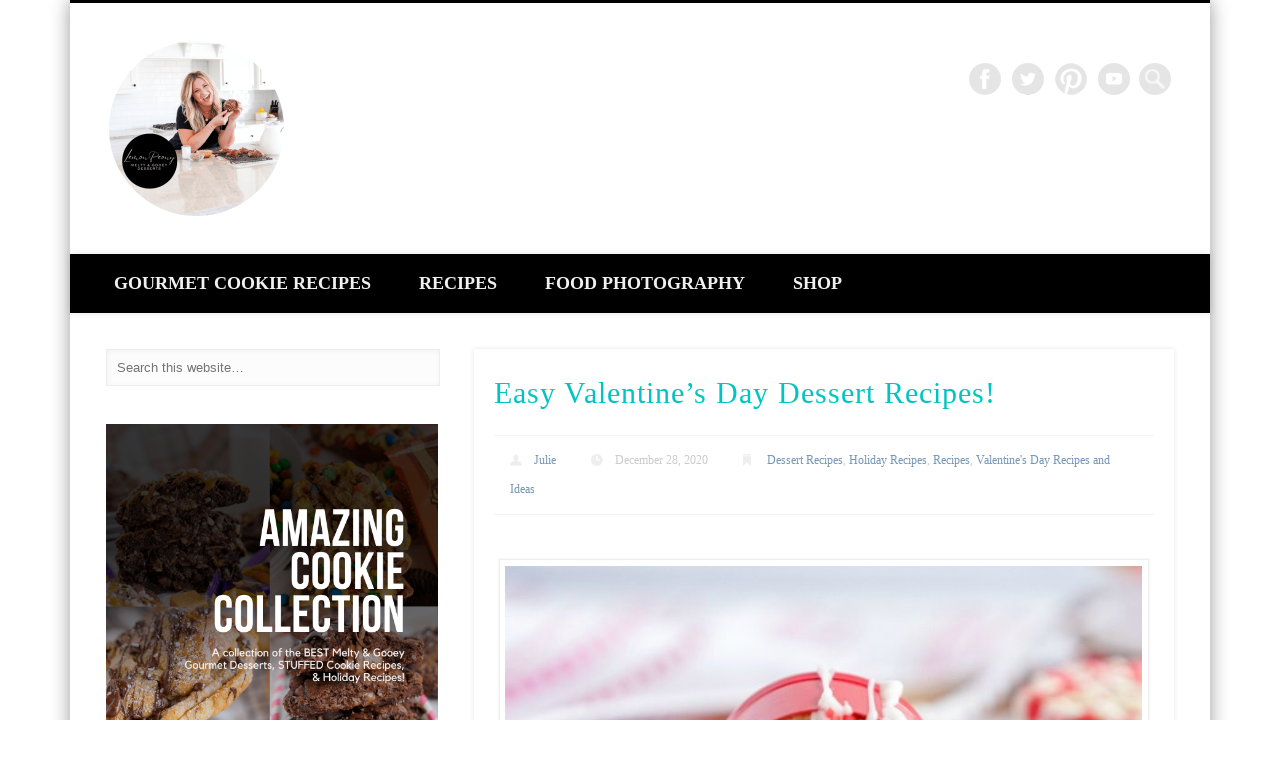

--- FILE ---
content_type: text/html; charset=UTF-8
request_url: https://lemonpeony.com/easy-valentines-day-dessert-recipes/
body_size: 16720
content:
<!DOCTYPE html>
<html lang="en-US">
<head>
<meta charset="UTF-8" />
<meta name="viewport" content="width=device-width, initial-scale=1.0" />
<link rel="profile" href="https://gmpg.org/xfn/11" />
<link rel="pingback" href="https://lemonpeony.com/xmlrpc.php" />
<meta name='robots' content='index, follow, max-image-preview:large, max-snippet:-1, max-video-preview:-1' />
	<style>img:is([sizes="auto" i], [sizes^="auto," i]) { contain-intrinsic-size: 3000px 1500px }</style>
	
	<!-- This site is optimized with the Yoast SEO plugin v22.3 - https://yoast.com/wordpress/plugins/seo/ -->
	<title>Easy Valentine&#039;s Day Dessert Recipes! - LemonPeony</title>
	<meta name="description" content="Easy Valentine&#039;s Day Dessert Recipes! Amazing Sweets and Treats for Parties, Events, Holiday Snacks, and More! Kid-friendly and simple Red &amp; Pink Ideas!" />
	<link rel="canonical" href="https://lemonpeony.com/easy-valentines-day-dessert-recipes/" />
	<meta property="og:locale" content="en_US" />
	<meta property="og:type" content="article" />
	<meta property="og:title" content="Easy Valentine&#039;s Day Dessert Recipes! - LemonPeony" />
	<meta property="og:description" content="Easy Valentine&#039;s Day Dessert Recipes! Amazing Sweets and Treats for Parties, Events, Holiday Snacks, and More! Kid-friendly and simple Red &amp; Pink Ideas!" />
	<meta property="og:url" content="https://lemonpeony.com/easy-valentines-day-dessert-recipes/" />
	<meta property="og:site_name" content="LemonPeony" />
	<meta property="article:publisher" content="https://www.facebook.com/lemonpeony" />
	<meta property="article:published_time" content="2020-12-28T14:22:17+00:00" />
	<meta property="article:modified_time" content="2024-08-16T03:14:41+00:00" />
	<meta property="og:image" content="https://lemonpeony.com/wp-content/uploads/2018/12/Valentines-Day.jpg" />
	<meta property="og:image:width" content="700" />
	<meta property="og:image:height" content="400" />
	<meta property="og:image:type" content="image/jpeg" />
	<meta name="author" content="Julie" />
	<script type="application/ld+json" class="yoast-schema-graph">{"@context":"https://schema.org","@graph":[{"@type":"WebPage","@id":"https://lemonpeony.com/easy-valentines-day-dessert-recipes/","url":"https://lemonpeony.com/easy-valentines-day-dessert-recipes/","name":"Easy Valentine's Day Dessert Recipes! - LemonPeony","isPartOf":{"@id":"https://lemonpeony.com/#website"},"primaryImageOfPage":{"@id":"https://lemonpeony.com/easy-valentines-day-dessert-recipes/#primaryimage"},"image":{"@id":"https://lemonpeony.com/easy-valentines-day-dessert-recipes/#primaryimage"},"thumbnailUrl":"https://lemonpeony.com/wp-content/uploads/2018/12/Valentines-Day-Dessert-Recipes.png","datePublished":"2020-12-28T14:22:17+00:00","dateModified":"2024-08-16T03:14:41+00:00","author":{"@id":"https://lemonpeony.com/#/schema/person/34d3fc25e351d525f836ca55dd55a98a"},"description":"Easy Valentine's Day Dessert Recipes! Amazing Sweets and Treats for Parties, Events, Holiday Snacks, and More! Kid-friendly and simple Red & Pink Ideas!","breadcrumb":{"@id":"https://lemonpeony.com/easy-valentines-day-dessert-recipes/#breadcrumb"},"inLanguage":"en-US","potentialAction":[{"@type":"ReadAction","target":["https://lemonpeony.com/easy-valentines-day-dessert-recipes/"]}]},{"@type":"ImageObject","inLanguage":"en-US","@id":"https://lemonpeony.com/easy-valentines-day-dessert-recipes/#primaryimage","url":"https://lemonpeony.com/wp-content/uploads/2018/12/Valentines-Day-Dessert-Recipes.png","contentUrl":"https://lemonpeony.com/wp-content/uploads/2018/12/Valentines-Day-Dessert-Recipes.png","width":540,"height":1080,"caption":"A collage of Valentine's Day dessert recipes."},{"@type":"BreadcrumbList","@id":"https://lemonpeony.com/easy-valentines-day-dessert-recipes/#breadcrumb","itemListElement":[{"@type":"ListItem","position":1,"name":"Home","item":"https://lemonpeony.com/"},{"@type":"ListItem","position":2,"name":"Dessert Recipes","item":"https://lemonpeony.com/category/dessert-recipes/"},{"@type":"ListItem","position":3,"name":"Easy Valentine&#8217;s Day Dessert Recipes!"}]},{"@type":"WebSite","@id":"https://lemonpeony.com/#website","url":"https://lemonpeony.com/","name":"LemonPeony","description":"Gourmet Cookies, Easy Dessert Recipes, No Bake Desserts, Holiday Recipes","potentialAction":[{"@type":"SearchAction","target":{"@type":"EntryPoint","urlTemplate":"https://lemonpeony.com/?s={search_term_string}"},"query-input":"required name=search_term_string"}],"inLanguage":"en-US"},{"@type":"Person","@id":"https://lemonpeony.com/#/schema/person/34d3fc25e351d525f836ca55dd55a98a","name":"Julie","image":{"@type":"ImageObject","inLanguage":"en-US","@id":"https://lemonpeony.com/#/schema/person/image/","url":"https://secure.gravatar.com/avatar/371a700898d9001c565c64132ac55fd18d5dcfdf7d42a84da643c64fe893d629?s=96&d=mm&r=g","contentUrl":"https://secure.gravatar.com/avatar/371a700898d9001c565c64132ac55fd18d5dcfdf7d42a84da643c64fe893d629?s=96&d=mm&r=g","caption":"Julie"},"description":"Google","sameAs":["https://lemonpeony.com"],"url":"https://lemonpeony.com/author/lime6/"}]}</script>
	<!-- / Yoast SEO plugin. -->


<link rel='dns-prefetch' href='//scripts.mediavine.com' />
<link rel="alternate" type="application/rss+xml" title="LemonPeony &raquo; Feed" href="https://lemonpeony.com/feed/" />
<link rel="alternate" type="application/rss+xml" title="LemonPeony &raquo; Comments Feed" href="https://lemonpeony.com/comments/feed/" />
<link rel="alternate" type="application/rss+xml" title="LemonPeony &raquo; Easy Valentine&#8217;s Day Dessert Recipes! Comments Feed" href="https://lemonpeony.com/easy-valentines-day-dessert-recipes/feed/" />
<script type="text/javascript">
/* <![CDATA[ */
window._wpemojiSettings = {"baseUrl":"https:\/\/s.w.org\/images\/core\/emoji\/16.0.1\/72x72\/","ext":".png","svgUrl":"https:\/\/s.w.org\/images\/core\/emoji\/16.0.1\/svg\/","svgExt":".svg","source":{"concatemoji":"https:\/\/lemonpeony.com\/wp-includes\/js\/wp-emoji-release.min.js?ver=6.8.3"}};
/*! This file is auto-generated */
!function(s,n){var o,i,e;function c(e){try{var t={supportTests:e,timestamp:(new Date).valueOf()};sessionStorage.setItem(o,JSON.stringify(t))}catch(e){}}function p(e,t,n){e.clearRect(0,0,e.canvas.width,e.canvas.height),e.fillText(t,0,0);var t=new Uint32Array(e.getImageData(0,0,e.canvas.width,e.canvas.height).data),a=(e.clearRect(0,0,e.canvas.width,e.canvas.height),e.fillText(n,0,0),new Uint32Array(e.getImageData(0,0,e.canvas.width,e.canvas.height).data));return t.every(function(e,t){return e===a[t]})}function u(e,t){e.clearRect(0,0,e.canvas.width,e.canvas.height),e.fillText(t,0,0);for(var n=e.getImageData(16,16,1,1),a=0;a<n.data.length;a++)if(0!==n.data[a])return!1;return!0}function f(e,t,n,a){switch(t){case"flag":return n(e,"\ud83c\udff3\ufe0f\u200d\u26a7\ufe0f","\ud83c\udff3\ufe0f\u200b\u26a7\ufe0f")?!1:!n(e,"\ud83c\udde8\ud83c\uddf6","\ud83c\udde8\u200b\ud83c\uddf6")&&!n(e,"\ud83c\udff4\udb40\udc67\udb40\udc62\udb40\udc65\udb40\udc6e\udb40\udc67\udb40\udc7f","\ud83c\udff4\u200b\udb40\udc67\u200b\udb40\udc62\u200b\udb40\udc65\u200b\udb40\udc6e\u200b\udb40\udc67\u200b\udb40\udc7f");case"emoji":return!a(e,"\ud83e\udedf")}return!1}function g(e,t,n,a){var r="undefined"!=typeof WorkerGlobalScope&&self instanceof WorkerGlobalScope?new OffscreenCanvas(300,150):s.createElement("canvas"),o=r.getContext("2d",{willReadFrequently:!0}),i=(o.textBaseline="top",o.font="600 32px Arial",{});return e.forEach(function(e){i[e]=t(o,e,n,a)}),i}function t(e){var t=s.createElement("script");t.src=e,t.defer=!0,s.head.appendChild(t)}"undefined"!=typeof Promise&&(o="wpEmojiSettingsSupports",i=["flag","emoji"],n.supports={everything:!0,everythingExceptFlag:!0},e=new Promise(function(e){s.addEventListener("DOMContentLoaded",e,{once:!0})}),new Promise(function(t){var n=function(){try{var e=JSON.parse(sessionStorage.getItem(o));if("object"==typeof e&&"number"==typeof e.timestamp&&(new Date).valueOf()<e.timestamp+604800&&"object"==typeof e.supportTests)return e.supportTests}catch(e){}return null}();if(!n){if("undefined"!=typeof Worker&&"undefined"!=typeof OffscreenCanvas&&"undefined"!=typeof URL&&URL.createObjectURL&&"undefined"!=typeof Blob)try{var e="postMessage("+g.toString()+"("+[JSON.stringify(i),f.toString(),p.toString(),u.toString()].join(",")+"));",a=new Blob([e],{type:"text/javascript"}),r=new Worker(URL.createObjectURL(a),{name:"wpTestEmojiSupports"});return void(r.onmessage=function(e){c(n=e.data),r.terminate(),t(n)})}catch(e){}c(n=g(i,f,p,u))}t(n)}).then(function(e){for(var t in e)n.supports[t]=e[t],n.supports.everything=n.supports.everything&&n.supports[t],"flag"!==t&&(n.supports.everythingExceptFlag=n.supports.everythingExceptFlag&&n.supports[t]);n.supports.everythingExceptFlag=n.supports.everythingExceptFlag&&!n.supports.flag,n.DOMReady=!1,n.readyCallback=function(){n.DOMReady=!0}}).then(function(){return e}).then(function(){var e;n.supports.everything||(n.readyCallback(),(e=n.source||{}).concatemoji?t(e.concatemoji):e.wpemoji&&e.twemoji&&(t(e.twemoji),t(e.wpemoji)))}))}((window,document),window._wpemojiSettings);
/* ]]> */
</script>
<link rel='stylesheet' id='wp-shopify-styles-css' href='https://lemonpeony.com/wp-content/plugins/wp-shopify/css/front-styles.css?ver=1765703526' type='text/css' media='all' />
<style id='wp-emoji-styles-inline-css' type='text/css'>

	img.wp-smiley, img.emoji {
		display: inline !important;
		border: none !important;
		box-shadow: none !important;
		height: 1em !important;
		width: 1em !important;
		margin: 0 0.07em !important;
		vertical-align: -0.1em !important;
		background: none !important;
		padding: 0 !important;
	}
</style>
<link rel='stylesheet' id='wp-block-library-css' href='https://lemonpeony.com/wp-includes/css/dist/block-library/style.min.css?ver=6.8.3' type='text/css' media='all' />
<style id='classic-theme-styles-inline-css' type='text/css'>
/*! This file is auto-generated */
.wp-block-button__link{color:#fff;background-color:#32373c;border-radius:9999px;box-shadow:none;text-decoration:none;padding:calc(.667em + 2px) calc(1.333em + 2px);font-size:1.125em}.wp-block-file__button{background:#32373c;color:#fff;text-decoration:none}
</style>
<style id='global-styles-inline-css' type='text/css'>
:root{--wp--preset--aspect-ratio--square: 1;--wp--preset--aspect-ratio--4-3: 4/3;--wp--preset--aspect-ratio--3-4: 3/4;--wp--preset--aspect-ratio--3-2: 3/2;--wp--preset--aspect-ratio--2-3: 2/3;--wp--preset--aspect-ratio--16-9: 16/9;--wp--preset--aspect-ratio--9-16: 9/16;--wp--preset--color--black: #000000;--wp--preset--color--cyan-bluish-gray: #abb8c3;--wp--preset--color--white: #ffffff;--wp--preset--color--pale-pink: #f78da7;--wp--preset--color--vivid-red: #cf2e2e;--wp--preset--color--luminous-vivid-orange: #ff6900;--wp--preset--color--luminous-vivid-amber: #fcb900;--wp--preset--color--light-green-cyan: #7bdcb5;--wp--preset--color--vivid-green-cyan: #00d084;--wp--preset--color--pale-cyan-blue: #8ed1fc;--wp--preset--color--vivid-cyan-blue: #0693e3;--wp--preset--color--vivid-purple: #9b51e0;--wp--preset--gradient--vivid-cyan-blue-to-vivid-purple: linear-gradient(135deg,rgba(6,147,227,1) 0%,rgb(155,81,224) 100%);--wp--preset--gradient--light-green-cyan-to-vivid-green-cyan: linear-gradient(135deg,rgb(122,220,180) 0%,rgb(0,208,130) 100%);--wp--preset--gradient--luminous-vivid-amber-to-luminous-vivid-orange: linear-gradient(135deg,rgba(252,185,0,1) 0%,rgba(255,105,0,1) 100%);--wp--preset--gradient--luminous-vivid-orange-to-vivid-red: linear-gradient(135deg,rgba(255,105,0,1) 0%,rgb(207,46,46) 100%);--wp--preset--gradient--very-light-gray-to-cyan-bluish-gray: linear-gradient(135deg,rgb(238,238,238) 0%,rgb(169,184,195) 100%);--wp--preset--gradient--cool-to-warm-spectrum: linear-gradient(135deg,rgb(74,234,220) 0%,rgb(151,120,209) 20%,rgb(207,42,186) 40%,rgb(238,44,130) 60%,rgb(251,105,98) 80%,rgb(254,248,76) 100%);--wp--preset--gradient--blush-light-purple: linear-gradient(135deg,rgb(255,206,236) 0%,rgb(152,150,240) 100%);--wp--preset--gradient--blush-bordeaux: linear-gradient(135deg,rgb(254,205,165) 0%,rgb(254,45,45) 50%,rgb(107,0,62) 100%);--wp--preset--gradient--luminous-dusk: linear-gradient(135deg,rgb(255,203,112) 0%,rgb(199,81,192) 50%,rgb(65,88,208) 100%);--wp--preset--gradient--pale-ocean: linear-gradient(135deg,rgb(255,245,203) 0%,rgb(182,227,212) 50%,rgb(51,167,181) 100%);--wp--preset--gradient--electric-grass: linear-gradient(135deg,rgb(202,248,128) 0%,rgb(113,206,126) 100%);--wp--preset--gradient--midnight: linear-gradient(135deg,rgb(2,3,129) 0%,rgb(40,116,252) 100%);--wp--preset--font-size--small: 13px;--wp--preset--font-size--medium: 20px;--wp--preset--font-size--large: 36px;--wp--preset--font-size--x-large: 42px;--wp--preset--spacing--20: 0.44rem;--wp--preset--spacing--30: 0.67rem;--wp--preset--spacing--40: 1rem;--wp--preset--spacing--50: 1.5rem;--wp--preset--spacing--60: 2.25rem;--wp--preset--spacing--70: 3.38rem;--wp--preset--spacing--80: 5.06rem;--wp--preset--shadow--natural: 6px 6px 9px rgba(0, 0, 0, 0.2);--wp--preset--shadow--deep: 12px 12px 50px rgba(0, 0, 0, 0.4);--wp--preset--shadow--sharp: 6px 6px 0px rgba(0, 0, 0, 0.2);--wp--preset--shadow--outlined: 6px 6px 0px -3px rgba(255, 255, 255, 1), 6px 6px rgba(0, 0, 0, 1);--wp--preset--shadow--crisp: 6px 6px 0px rgba(0, 0, 0, 1);}:where(.is-layout-flex){gap: 0.5em;}:where(.is-layout-grid){gap: 0.5em;}body .is-layout-flex{display: flex;}.is-layout-flex{flex-wrap: wrap;align-items: center;}.is-layout-flex > :is(*, div){margin: 0;}body .is-layout-grid{display: grid;}.is-layout-grid > :is(*, div){margin: 0;}:where(.wp-block-columns.is-layout-flex){gap: 2em;}:where(.wp-block-columns.is-layout-grid){gap: 2em;}:where(.wp-block-post-template.is-layout-flex){gap: 1.25em;}:where(.wp-block-post-template.is-layout-grid){gap: 1.25em;}.has-black-color{color: var(--wp--preset--color--black) !important;}.has-cyan-bluish-gray-color{color: var(--wp--preset--color--cyan-bluish-gray) !important;}.has-white-color{color: var(--wp--preset--color--white) !important;}.has-pale-pink-color{color: var(--wp--preset--color--pale-pink) !important;}.has-vivid-red-color{color: var(--wp--preset--color--vivid-red) !important;}.has-luminous-vivid-orange-color{color: var(--wp--preset--color--luminous-vivid-orange) !important;}.has-luminous-vivid-amber-color{color: var(--wp--preset--color--luminous-vivid-amber) !important;}.has-light-green-cyan-color{color: var(--wp--preset--color--light-green-cyan) !important;}.has-vivid-green-cyan-color{color: var(--wp--preset--color--vivid-green-cyan) !important;}.has-pale-cyan-blue-color{color: var(--wp--preset--color--pale-cyan-blue) !important;}.has-vivid-cyan-blue-color{color: var(--wp--preset--color--vivid-cyan-blue) !important;}.has-vivid-purple-color{color: var(--wp--preset--color--vivid-purple) !important;}.has-black-background-color{background-color: var(--wp--preset--color--black) !important;}.has-cyan-bluish-gray-background-color{background-color: var(--wp--preset--color--cyan-bluish-gray) !important;}.has-white-background-color{background-color: var(--wp--preset--color--white) !important;}.has-pale-pink-background-color{background-color: var(--wp--preset--color--pale-pink) !important;}.has-vivid-red-background-color{background-color: var(--wp--preset--color--vivid-red) !important;}.has-luminous-vivid-orange-background-color{background-color: var(--wp--preset--color--luminous-vivid-orange) !important;}.has-luminous-vivid-amber-background-color{background-color: var(--wp--preset--color--luminous-vivid-amber) !important;}.has-light-green-cyan-background-color{background-color: var(--wp--preset--color--light-green-cyan) !important;}.has-vivid-green-cyan-background-color{background-color: var(--wp--preset--color--vivid-green-cyan) !important;}.has-pale-cyan-blue-background-color{background-color: var(--wp--preset--color--pale-cyan-blue) !important;}.has-vivid-cyan-blue-background-color{background-color: var(--wp--preset--color--vivid-cyan-blue) !important;}.has-vivid-purple-background-color{background-color: var(--wp--preset--color--vivid-purple) !important;}.has-black-border-color{border-color: var(--wp--preset--color--black) !important;}.has-cyan-bluish-gray-border-color{border-color: var(--wp--preset--color--cyan-bluish-gray) !important;}.has-white-border-color{border-color: var(--wp--preset--color--white) !important;}.has-pale-pink-border-color{border-color: var(--wp--preset--color--pale-pink) !important;}.has-vivid-red-border-color{border-color: var(--wp--preset--color--vivid-red) !important;}.has-luminous-vivid-orange-border-color{border-color: var(--wp--preset--color--luminous-vivid-orange) !important;}.has-luminous-vivid-amber-border-color{border-color: var(--wp--preset--color--luminous-vivid-amber) !important;}.has-light-green-cyan-border-color{border-color: var(--wp--preset--color--light-green-cyan) !important;}.has-vivid-green-cyan-border-color{border-color: var(--wp--preset--color--vivid-green-cyan) !important;}.has-pale-cyan-blue-border-color{border-color: var(--wp--preset--color--pale-cyan-blue) !important;}.has-vivid-cyan-blue-border-color{border-color: var(--wp--preset--color--vivid-cyan-blue) !important;}.has-vivid-purple-border-color{border-color: var(--wp--preset--color--vivid-purple) !important;}.has-vivid-cyan-blue-to-vivid-purple-gradient-background{background: var(--wp--preset--gradient--vivid-cyan-blue-to-vivid-purple) !important;}.has-light-green-cyan-to-vivid-green-cyan-gradient-background{background: var(--wp--preset--gradient--light-green-cyan-to-vivid-green-cyan) !important;}.has-luminous-vivid-amber-to-luminous-vivid-orange-gradient-background{background: var(--wp--preset--gradient--luminous-vivid-amber-to-luminous-vivid-orange) !important;}.has-luminous-vivid-orange-to-vivid-red-gradient-background{background: var(--wp--preset--gradient--luminous-vivid-orange-to-vivid-red) !important;}.has-very-light-gray-to-cyan-bluish-gray-gradient-background{background: var(--wp--preset--gradient--very-light-gray-to-cyan-bluish-gray) !important;}.has-cool-to-warm-spectrum-gradient-background{background: var(--wp--preset--gradient--cool-to-warm-spectrum) !important;}.has-blush-light-purple-gradient-background{background: var(--wp--preset--gradient--blush-light-purple) !important;}.has-blush-bordeaux-gradient-background{background: var(--wp--preset--gradient--blush-bordeaux) !important;}.has-luminous-dusk-gradient-background{background: var(--wp--preset--gradient--luminous-dusk) !important;}.has-pale-ocean-gradient-background{background: var(--wp--preset--gradient--pale-ocean) !important;}.has-electric-grass-gradient-background{background: var(--wp--preset--gradient--electric-grass) !important;}.has-midnight-gradient-background{background: var(--wp--preset--gradient--midnight) !important;}.has-small-font-size{font-size: var(--wp--preset--font-size--small) !important;}.has-medium-font-size{font-size: var(--wp--preset--font-size--medium) !important;}.has-large-font-size{font-size: var(--wp--preset--font-size--large) !important;}.has-x-large-font-size{font-size: var(--wp--preset--font-size--x-large) !important;}
:where(.wp-block-post-template.is-layout-flex){gap: 1.25em;}:where(.wp-block-post-template.is-layout-grid){gap: 1.25em;}
:where(.wp-block-columns.is-layout-flex){gap: 2em;}:where(.wp-block-columns.is-layout-grid){gap: 2em;}
:root :where(.wp-block-pullquote){font-size: 1.5em;line-height: 1.6;}
</style>
<link rel='stylesheet' id='ccr_featured-posts-style-css' href='https://lemonpeony.com/wp-content/plugins/ccr-featured-posts/style.css?ver=6.8.3' type='text/css' media='all' />
<link rel='stylesheet' id='contact-form-7-css' href='https://lemonpeony.com/wp-content/plugins/contact-form-7/includes/css/styles.css?ver=6.0.2' type='text/css' media='all' />
<link rel='stylesheet' id='wp-components-css' href='https://lemonpeony.com/wp-includes/css/dist/components/style.min.css?ver=6.8.3' type='text/css' media='all' />
<link rel='stylesheet' id='godaddy-styles-css' href='https://lemonpeony.com/wp-content/mu-plugins/vendor/wpex/godaddy-launch/includes/Dependencies/GoDaddy/Styles/build/latest.css?ver=2.0.2' type='text/css' media='all' />
<link rel='stylesheet' id='pinboard-css' href='https://lemonpeony.com/wp-content/themes/pinboard/style.css' type='text/css' media='all' />
<style id='akismet-widget-style-inline-css' type='text/css'>

			.a-stats {
				--akismet-color-mid-green: #357b49;
				--akismet-color-white: #fff;
				--akismet-color-light-grey: #f6f7f7;

				max-width: 350px;
				width: auto;
			}

			.a-stats * {
				all: unset;
				box-sizing: border-box;
			}

			.a-stats strong {
				font-weight: 600;
			}

			.a-stats a.a-stats__link,
			.a-stats a.a-stats__link:visited,
			.a-stats a.a-stats__link:active {
				background: var(--akismet-color-mid-green);
				border: none;
				box-shadow: none;
				border-radius: 8px;
				color: var(--akismet-color-white);
				cursor: pointer;
				display: block;
				font-family: -apple-system, BlinkMacSystemFont, 'Segoe UI', 'Roboto', 'Oxygen-Sans', 'Ubuntu', 'Cantarell', 'Helvetica Neue', sans-serif;
				font-weight: 500;
				padding: 12px;
				text-align: center;
				text-decoration: none;
				transition: all 0.2s ease;
			}

			/* Extra specificity to deal with TwentyTwentyOne focus style */
			.widget .a-stats a.a-stats__link:focus {
				background: var(--akismet-color-mid-green);
				color: var(--akismet-color-white);
				text-decoration: none;
			}

			.a-stats a.a-stats__link:hover {
				filter: brightness(110%);
				box-shadow: 0 4px 12px rgba(0, 0, 0, 0.06), 0 0 2px rgba(0, 0, 0, 0.16);
			}

			.a-stats .count {
				color: var(--akismet-color-white);
				display: block;
				font-size: 1.5em;
				line-height: 1.4;
				padding: 0 13px;
				white-space: nowrap;
			}
		
</style>
	<!--[if lt IE 9]>
	<script src="https://lemonpeony.com/wp-content/themes/pinboard/scripts/html5.js" type="text/javascript"></script>
	<![endif]-->
<script type="text/javascript" async="async" data-noptimize="1" data-cfasync="false" src="https://scripts.mediavine.com/tags/lemon-peony.js?ver=6.8.3" id="mv-script-wrapper-js"></script>
<script type="text/javascript" src="https://lemonpeony.com/wp-includes/js/jquery/jquery.min.js?ver=3.7.1" id="jquery-core-js"></script>
<script type="text/javascript" src="https://lemonpeony.com/wp-includes/js/jquery/jquery-migrate.min.js?ver=3.4.1" id="jquery-migrate-js"></script>
<script type="text/javascript" src="https://lemonpeony.com/wp-content/plugins/wp-shopify/js/front.js?ver=1765703526" id="wp-shopify-scripts-js"></script>
<script type="text/javascript" src="https://lemonpeony.com/wp-content/themes/pinboard/scripts/ios-orientationchange-fix.js" id="ios-orientationchange-fix-js"></script>
<script type="text/javascript" src="https://lemonpeony.com/wp-content/themes/pinboard/scripts/jquery.flexslider-min.js" id="flexslider-js"></script>
<script type="text/javascript" src="https://lemonpeony.com/wp-content/themes/pinboard/scripts/jquery.fitvids.js" id="fitvids-js"></script>
<link rel="https://api.w.org/" href="https://lemonpeony.com/wp-json/" /><link rel="alternate" title="JSON" type="application/json" href="https://lemonpeony.com/wp-json/wp/v2/posts/7369" /><link rel="EditURI" type="application/rsd+xml" title="RSD" href="https://lemonpeony.com/xmlrpc.php?rsd" />
<meta name="generator" content="WordPress 6.8.3" />
<link rel='shortlink' href='https://lemonpeony.com/?p=7369' />
<link rel="alternate" title="oEmbed (JSON)" type="application/json+oembed" href="https://lemonpeony.com/wp-json/oembed/1.0/embed?url=https%3A%2F%2Flemonpeony.com%2Feasy-valentines-day-dessert-recipes%2F" />
<link rel="alternate" title="oEmbed (XML)" type="text/xml+oembed" href="https://lemonpeony.com/wp-json/oembed/1.0/embed?url=https%3A%2F%2Flemonpeony.com%2Feasy-valentines-day-dessert-recipes%2F&#038;format=xml" />

		<!-- GA Google Analytics @ https://m0n.co/ga -->
		<script async src="https://www.googletagmanager.com/gtag/js?id=G-VFPYS02QS8"></script>
		<script>
			window.dataLayer = window.dataLayer || [];
			function gtag(){dataLayer.push(arguments);}
			gtag('js', new Date());
			gtag('config', 'G-VFPYS02QS8');
		</script>

	<!-- Google tag (gtag.js) --> <script async src="https://www.googletagmanager.com/gtag/js?id=G-VFPYS02QS8"></script> <script> window.dataLayer = window.dataLayer || []; function gtag(){dataLayer.push(arguments);} gtag('js', new Date()); gtag('config', 'G-VFPYS02QS8'); </script> 		<style>
			:root {
				--mv-create-radius: 0;
			}
		</style>
				<script type="text/javascript" async defer data-pin-color="red" 
		 data-pin-hover="true" src="https://lemonpeony.com/wp-content/plugins/pinterest-pin-it-button-on-image-hover-and-post/js/pinit.js"></script>
		<script>
/* <![CDATA[ */
	jQuery(window).load(function() {
			});
	jQuery(document).ready(function($) {
		$('#access .menu > li > a').each(function() {
			var title = $(this).attr('title');
			if(typeof title !== 'undefined' && title !== false) {
				$(this).append('<br /> <span>'+title+'</span>');
				$(this).removeAttr('title');
			}
		});
		function pinboard_move_elements(container) {
			if( container.hasClass('onecol') ) {
				var thumb = $('.entry-thumbnail', container);
				if('undefined' !== typeof thumb)
					$('.entry-container', container).before(thumb);
				var video = $('.entry-attachment', container);
				if('undefined' !== typeof video)
					$('.entry-container', container).before(video);
				var gallery = $('.post-gallery', container);
				if('undefined' !== typeof gallery)
					$('.entry-container', container).before(gallery);
				var meta = $('.entry-meta', container);
				if('undefined' !== typeof meta)
					$('.entry-container', container).after(meta);
			}
		}
		function pinboard_restore_elements(container) {
			if( container.hasClass('onecol') ) {
				var thumb = $('.entry-thumbnail', container);
				if('undefined' !== typeof thumb)
					$('.entry-header', container).after(thumb);
				var video = $('.entry-attachment', container);
				if('undefined' !== typeof video)
					$('.entry-header', container).after(video);
				var gallery = $('.post-gallery', container);
				if('undefined' !== typeof gallery)
					$('.entry-header', container).after(gallery);
				var meta = $('.entry-meta', container);
				if('undefined' !== typeof meta)
					$('.entry-header', container).append(meta);
				else
					$('.entry-header', container).html(meta.html());
			}
		}
		if( ($(window).width() > 960) || ($(document).width() > 960) ) {
			// Viewport is greater than tablet: portrait
		} else {
			$('#content .hentry').each(function() {
				pinboard_move_elements($(this));
			});
		}
		$(window).resize(function() {
			if( ($(window).width() > 960) || ($(document).width() > 960) ) {
									$('.page-template-template-full-width-php #content .hentry, .page-template-template-blog-full-width-php #content .hentry, .page-template-template-blog-four-col-php #content .hentry').each(function() {
						pinboard_restore_elements($(this));
					});
							} else {
				$('#content .hentry').each(function() {
					pinboard_move_elements($(this));
				});
			}
			if( ($(window).width() > 760) || ($(document).width() > 760) ) {
				var maxh = 0;
				$('#access .menu > li > a').each(function() {
					if(parseInt($(this).css('height'))>maxh) {
						maxh = parseInt($(this).css('height'));
					}
				});
				$('#access .menu > li > a').css('height', maxh);
			} else {
				$('#access .menu > li > a').css('height', 'auto');
			}
		});
		if( ($(window).width() > 760) || ($(document).width() > 760) ) {
			var maxh = 0;
			$('#access .menu > li > a').each(function() {
				var title = $(this).attr('title');
				if(typeof title !== 'undefined' && title !== false) {
					$(this).append('<br /> <span>'+title+'</span>');
					$(this).removeAttr('title');
				}
				if(parseInt($(this).css('height'))>maxh) {
					maxh = parseInt($(this).css('height'));
				}
			});
			$('#access .menu > li > a').css('height', maxh);
							$('#access li').mouseenter(function() {
					$(this).children('ul').css('display', 'none').stop(true, true).fadeIn(250).css('display', 'block').children('ul').css('display', 'none');
				});
				$('#access li').mouseleave(function() {
					$(this).children('ul').stop(true, true).fadeOut(250).css('display', 'block');
				});
					} else {
			$('#access li').each(function() {
				if($(this).children('ul').length)
					$(this).append('<span class="drop-down-toggle"><span class="drop-down-arrow"></span></span>');
			});
			$('.drop-down-toggle').click(function() {
				$(this).parent().children('ul').slideToggle(250);
			});
		}
				$('.entry-attachment audio, .entry-attachment video').mediaelementplayer({
			videoWidth: '100%',
			videoHeight: '100%',
			audioWidth: '100%',
			alwaysShowControls: true,
			features: ['playpause','progress','tracks','volume'],
			videoVolume: 'horizontal'
		});
		$(".entry-attachment, .entry-content").fitVids({ customSelector: "iframe[src*='wordpress.tv'], iframe[src*='www.dailymotion.com'], iframe[src*='blip.tv'], iframe[src*='www.viddler.com']"});
	});
	jQuery(window).load(function() {
			});
/* ]]> */
</script>
<style type="text/css">
						@media screen and (max-width: 760px) {
			#footer-area {
				display: none;
			}
		}
				#wrapper {
			background: #ffffff;
		}
				#header {
			border-color: #000000;
		}
		#access {
			background: #000000;
		}
		@media screen and (max-width: 760px) {
			#access {
				background: none;
			}
		}
				#access li li {
			background: #000000;
		}
				#sidebar-wide,
		#sidebar-footer-wide,
		#current-location {
			background: #000000;
		}
				.entry,
		#comments,
		#respond,
		#posts-nav {
			background: #ffffff;
		}
				.home .entry-meta,
		.blog .entry-meta,
		.archive .entry-meta,
		.search .entry-meta {
			background: #ffffff;
		}
				#footer-area {
			background: #ffffff;
		}
				#copyright {
			background: #ffffff;
		}
				body,
		#slider .entry-title,
		.page-title,
		#sidebar-wide .widget-title,
		#sidebar-boxes .widget-title,
		#sidebar-footer-wide .widget-title {
			font-family:Palatino, "Palatino Linotype", "URW Palladio L", serif;
		}
		h1, h2, h3, h4, h5, h6,
		#site-title,
		#site-description,
		.entry-title,
		#comments-title,
		#reply-title,
		.widget-title {
			font-family:Palatino, "Palatino Linotype", "URW Palladio L", serif;
		}
		.entry-content {
			font-family:Palatino, "Palatino Linotype", "URW Palladio L", serif;
		}
				body {
			font-size:18.00px;
			line-height:1.62em;
		}
				h1,
		.single .entry-title,
		.page .entry-title,
		.error404 .entry-title {
			font-size:30.00px;
			line-height:1.62em;
		}
				h2,
		.entry-title {
			font-size:28.00px;
			line-height:1.62em;
		}
					h4,
		.fourcol .entry-title {
			font-size:20.00px;
			line-height:1.62em;
		}
					.entry-content {
			font-size:19.00px;
			line-height:1.62em;
		}
		@media screen and (max-width: 640px) {
			.entry-content {
				font-size:20.00px;
				line-height:1.62em;
			}
		}
				body {
			color:#000000;
		}
		h1, h2, h3, h4, h5, h6,
		.entry-title,
		.entry-title a {
			color:#00c4c2;
		}
		.entry-content {
			color:#333;
		}
				a {
			color:#00c4c2;
		}
				a:hover {
			color:#0f0f0f;
		}
								.widget-area a {
			color:#ffffff;
		}
						#copyright {
			color:#000000;
		}
				#copyright a {
			color:#ffffff;
		}
		</style>
<style type="text/css">
	#site-title .home,
	#site-description {
		position:absolute !important;
		clip:rect(1px, 1px, 1px, 1px);
	}
</style>
<style type="text/css" id="custom-background-css">
body.custom-background { background-color: #ffffff; }
</style>
	<link rel="icon" href="https://lemonpeony.com/wp-content/uploads/2024/09/cropped-cropped-cropped-LemonPeony-Melty-Gooey-Desserts-1-32x32.png" sizes="32x32" />
<link rel="icon" href="https://lemonpeony.com/wp-content/uploads/2024/09/cropped-cropped-cropped-LemonPeony-Melty-Gooey-Desserts-1-192x192.png" sizes="192x192" />
<link rel="apple-touch-icon" href="https://lemonpeony.com/wp-content/uploads/2024/09/cropped-cropped-cropped-LemonPeony-Melty-Gooey-Desserts-1-180x180.png" />
<meta name="msapplication-TileImage" content="https://lemonpeony.com/wp-content/uploads/2024/09/cropped-cropped-cropped-LemonPeony-Melty-Gooey-Desserts-1-270x270.png" />
<style type="text/css">
</style>
</head>

<body data-rsssl=1 class="wp-singular post-template-default single single-post postid-7369 single-format-standard custom-background wp-theme-pinboard page-template-template-sidebar-content-php">
	<div id="wrapper">
		<header id="header">
			<h2 id="site-title">
									<a href="https://lemonpeony.com/" rel="home">
						<img src="https://lemonpeony.com/wp-content/uploads/2025/03/cropped-Julie-Smithson-Lemonpeony.com_-1.png" alt="LemonPeony" width="175" height="175" />
					</a>
								<a class="home" href="https://lemonpeony.com/" rel="home">LemonPeony</a>
			</h2>
							<h3 id="site-description">Gourmet Cookies, Easy Dessert Recipes, No Bake Desserts, Holiday Recipes</h3>
							<form role="search" method="get" id="searchform" action="https://lemonpeony.com/" >
	<input type="text" value="" placeholder="Search this website&#8230;" name="s" id="s" />
	<input type="submit" id="searchsubmit" value="Search" />
</form>			<div id="social-media-icons">
							<a class="social-media-icon facebook" href="http://facebook.com/lemonpeony">Facebook</a>
									<a class="social-media-icon twitter" href="http://twitter.com/lemon_peony">Twitter</a>
									<a class="social-media-icon pinterest" href="http://pinterest.com/lemonpeony">Pinterest</a>
															<a class="social-media-icon youtube" href="http://www.youtube.com/lemonpeony">Vimeo</a>
														</div>
				<div class="clear"></div>
			<nav id="access">
				<a class="nav-show" href="#access">Show Navigation</a>
				<a class="nav-hide" href="#nogo">Hide Navigation</a>
				<div class="menu-main-container"><ul id="menu-main" class="menu"><li id="menu-item-16614" class="menu-item menu-item-type-taxonomy menu-item-object-category menu-item-has-children menu-item-16614"><a href="https://lemonpeony.com/category/gourmet-cookie-recipes/">Gourmet Cookie Recipes</a>
<ul class="sub-menu">
	<li id="menu-item-16615" class="menu-item menu-item-type-custom menu-item-object-custom menu-item-16615"><a href="https://lemonpeony.com/gourmet-cookie-recipes/">Gourmet Cookie Recipes</a></li>
	<li id="menu-item-16694" class="menu-item menu-item-type-custom menu-item-object-custom menu-item-16694"><a href="https://shop.lemonpeony.com/products/amazing-stuffed-gourmet-cookies">STUFFED BUNDLE</a></li>
	<li id="menu-item-16616" class="menu-item menu-item-type-custom menu-item-object-custom menu-item-16616"><a href="https://shop.lemonpeony.com/products/fall-bundle">FALL BUNDLE</a></li>
	<li id="menu-item-16693" class="menu-item menu-item-type-custom menu-item-object-custom menu-item-16693"><a href="https://shop.lemonpeony.com/products/christmas-bundle">CHRISTMAS BUNDLE</a></li>
	<li id="menu-item-16617" class="menu-item menu-item-type-custom menu-item-object-custom menu-item-16617"><a href="https://shop.lemonpeony.com/products/peanut-butter-bundle">PEANUT BUTTER BUNDLE</a></li>
	<li id="menu-item-16618" class="menu-item menu-item-type-custom menu-item-object-custom menu-item-16618"><a href="https://shop.lemonpeony.com/products/melty-bundle">MELTY BUNDLE</a></li>
	<li id="menu-item-16620" class="menu-item menu-item-type-custom menu-item-object-custom menu-item-16620"><a href="https://shop.lemonpeony.com/">SHOP ALL RECIPES</a></li>
</ul>
</li>
<li id="menu-item-11" class="menu-item menu-item-type-taxonomy menu-item-object-category current-post-ancestor current-menu-parent current-post-parent menu-item-has-children menu-item-11"><a href="https://lemonpeony.com/category/recipes/">Recipes</a>
<ul class="sub-menu">
	<li id="menu-item-6948" class="menu-item menu-item-type-taxonomy menu-item-object-category current-post-ancestor current-menu-parent current-post-parent menu-item-has-children menu-item-6948"><a href="https://lemonpeony.com/category/dessert-recipes/">Dessert Recipes</a>
	<ul class="sub-menu">
		<li id="menu-item-14951" class="menu-item menu-item-type-custom menu-item-object-custom menu-item-14951"><a href="https://lemonpeony.com/?s=cookie+recipes">Cookie Recipes</a></li>
		<li id="menu-item-14952" class="menu-item menu-item-type-custom menu-item-object-custom menu-item-14952"><a href="https://lemonpeony.com/?s=Fudge+Recipes">Fudge Recipes</a></li>
	</ul>
</li>
	<li id="menu-item-7531" class="menu-item menu-item-type-taxonomy menu-item-object-category current-post-ancestor current-menu-parent current-post-parent menu-item-has-children menu-item-7531"><a href="https://lemonpeony.com/category/holiday-recipes/">Holiday Recipes</a>
	<ul class="sub-menu">
		<li id="menu-item-7534" class="menu-item menu-item-type-taxonomy menu-item-object-category menu-item-7534"><a href="https://lemonpeony.com/category/easy-christmas-recipes-ideas/">Christmas Recipes</a></li>
		<li id="menu-item-7712" class="menu-item menu-item-type-taxonomy menu-item-object-category menu-item-7712"><a href="https://lemonpeony.com/category/easter-recipes-ideas/">Easter Recipes and Ideas</a></li>
		<li id="menu-item-7532" class="menu-item menu-item-type-taxonomy menu-item-object-category current-post-ancestor current-menu-parent current-post-parent menu-item-7532"><a href="https://lemonpeony.com/category/easy-valentines-day-recipes-ideas/">Valentine&#8217;s Day Recipes</a></li>
		<li id="menu-item-7982" class="menu-item menu-item-type-taxonomy menu-item-object-category menu-item-7982"><a href="https://lemonpeony.com/category/4th-of-july-recipes/">4th of July Recipes</a></li>
	</ul>
</li>
	<li id="menu-item-6949" class="menu-item menu-item-type-taxonomy menu-item-object-category menu-item-6949"><a href="https://lemonpeony.com/category/dinner-recipes/">Dinner Recipes</a></li>
</ul>
</li>
<li id="menu-item-16695" class="menu-item menu-item-type-custom menu-item-object-custom menu-item-has-children menu-item-16695"><a href="https://shop.lemonpeony.com/products/sweet-snaps-cookie-photography-101">Food Photography</a>
<ul class="sub-menu">
	<li id="menu-item-16698" class="menu-item menu-item-type-custom menu-item-object-custom menu-item-16698"><a href="https://shop.lemonpeony.com/products/food-photography-mentorship">Cookie Photography</a></li>
	<li id="menu-item-16696" class="menu-item menu-item-type-custom menu-item-object-custom menu-item-16696"><a href="https://shop.lemonpeony.com/products/food-photography-mentorship?pr_prod_strat=collection_fallback&#038;pr_rec_id=25c3d4ff5&#038;pr_rec_pid=7858113020041&#038;pr_ref_pid=7857386553481&#038;pr_seq=uniform">Mentorship</a></li>
</ul>
</li>
<li id="menu-item-16619" class="menu-item menu-item-type-custom menu-item-object-custom menu-item-16619"><a href="https://shop.lemonpeony.com/">SHOP</a></li>
</ul></div>				<div class="clear"></div>
			</nav><!-- #access -->
		</header><!-- #header -->	<div id="container">
		<section id="content" class="column twothirdcol">
							<article class="post-7369 post type-post status-publish format-standard has-post-thumbnail hentry category-dessert-recipes category-holiday-recipes category-recipes category-easy-valentines-day-recipes-ideas tag-dessert-recipes tag-easy-recipes tag-valentines-day mv-content-wrapper column onecol" id="post-7369">
					<div class="entry">
						<header class="entry-header">
							<h1 class="entry-title">Easy Valentine&#8217;s Day Dessert Recipes!</h1>
									<aside class="entry-meta">
							<span class="entry-author-link"><a href="https://lemonpeony.com/author/lime6/" title="Posts by Julie" rel="author">Julie</a></span>
									<span class="entry-date">December 28, 2020</span>
												<span class="entry-category"><a href="https://lemonpeony.com/category/dessert-recipes/" rel="category tag">Dessert Recipes</a>, <a href="https://lemonpeony.com/category/holiday-recipes/" rel="category tag">Holiday Recipes</a>, <a href="https://lemonpeony.com/category/recipes/" rel="category tag">Recipes</a>, <a href="https://lemonpeony.com/category/easy-valentines-day-recipes-ideas/" rel="category tag">Valentine's Day Recipes and Ideas</a></span>
																		<div class="clear"></div>
		</aside><!-- .entry-meta -->
							</header><!-- .entry-header -->
						<div class="entry-content">
														
<figure class="wp-block-image"><a href="https://lemonpeony.com/wp-content/uploads/2018/12/Valentines-Day-Rice-Krispie-Treats-Gift-Idea.jpg"><img fetchpriority="high" decoding="async" class="aligncenter size-full wp-image-10233" src="https://lemonpeony.com/wp-content/uploads/2018/12/Valentines-Day-Rice-Krispie-Treats-Gift-Idea.jpg" alt="" width="700" height="700" srcset="https://lemonpeony.com/wp-content/uploads/2018/12/Valentines-Day-Rice-Krispie-Treats-Gift-Idea.jpg 700w, https://lemonpeony.com/wp-content/uploads/2018/12/Valentines-Day-Rice-Krispie-Treats-Gift-Idea-150x150.jpg 150w, https://lemonpeony.com/wp-content/uploads/2018/12/Valentines-Day-Rice-Krispie-Treats-Gift-Idea-300x300.jpg 300w, https://lemonpeony.com/wp-content/uploads/2018/12/Valentines-Day-Rice-Krispie-Treats-Gift-Idea-160x160.jpg 160w, https://lemonpeony.com/wp-content/uploads/2018/12/Valentines-Day-Rice-Krispie-Treats-Gift-Idea-332x332.jpg 332w, https://lemonpeony.com/wp-content/uploads/2018/12/Valentines-Day-Rice-Krispie-Treats-Gift-Idea-432x432.jpg 432w, https://lemonpeony.com/wp-content/uploads/2018/12/Valentines-Day-Rice-Krispie-Treats-Gift-Idea-268x268.jpg 268w" sizes="(max-width: 700px) 100vw, 700px" /></a></figure>



<h2 class="wp-block-heading">Easy Valentine&#8217;s Day Dessert Recipes! Amazing Sweets and Treats for Parties, Events, Holiday Snacks, and More! Kid-friendly and simple Red &amp; Pink Ideas!</h2>



<p>I am loving these Easy Valentine&#8217;s Dessert Recipes! So many sweet treats to choose from that are perfect for your Holiday Parties or Celebrations! Kid-friendly and simple ideas that will have your guests screaming with excitement. Besides Christmas, Valentine&#8217;s Day is one of my favorite holidays to bake yummy goodies!</p>
<p><a href="https://lemonpeony.com/wp-content/uploads/2018/12/Valentines-Day-Dessert-Recipes.png"><img decoding="async" class="aligncenter wp-image-10235 size-full" title="Valentine's Day Dessert Recipes! No Bake Treats and Easy Desserts that are PERFECT for Valentine's Day or Gifting to Friends and Neighbors! #lemonpeony #valentines #day #desserts #valentinesday #nobake #dessertrecipes" src="https://lemonpeony.com/wp-content/uploads/2018/12/Valentines-Day-Dessert-Recipes.png" alt="" width="1000" height="2000" srcset="https://lemonpeony.com/wp-content/uploads/2018/12/Valentines-Day-Dessert-Recipes.png 540w, https://lemonpeony.com/wp-content/uploads/2018/12/Valentines-Day-Dessert-Recipes-150x300.png 150w, https://lemonpeony.com/wp-content/uploads/2018/12/Valentines-Day-Dessert-Recipes-768x1536.png 768w, https://lemonpeony.com/wp-content/uploads/2018/12/Valentines-Day-Dessert-Recipes-512x1024.png 512w, https://lemonpeony.com/wp-content/uploads/2018/12/Valentines-Day-Dessert-Recipes-80x160.png 80w, https://lemonpeony.com/wp-content/uploads/2018/12/Valentines-Day-Dessert-Recipes-700x1400.png 700w, https://lemonpeony.com/wp-content/uploads/2018/12/Valentines-Day-Dessert-Recipes-332x664.png 332w" sizes="(max-width: 1000px) 100vw, 1000px" /></a></p>



<p>Plus, here are even MORE Easy <a href="https://lemonpeony.com/category/easy-valentines-day-recipes-ideas/" target="_blank" rel="noreferrer noopener" aria-label="Holiday Dessert Recipes (opens in a new tab)">Valentine&#8217;s Day Dessert Recipes</a>!</p>



<ul class="wp-block-list">
<li><a href="https://lemonpeony.com/best-mm-cookies-recipe/" target="_blank" rel="noopener noreferrer">M&amp;M Cookies for Valentine&#8217;s Day</a></li>
<li><a href="https://lemonpeony.com/valentines-day-rice-krispie-treats-gift-idea/" target="_blank" rel="noopener noreferrer">Valentine&#8217;s Day Rice Krispie Treat Hearts</a></li>
<li><a href="https://lemonpeony.com/no-bake-oreo-cheesecake-balls-recipe/" target="_blank" rel="noopener noreferrer">No Bake Oreo Cheesecake Balls</a></li>
</ul>
<p><a href="https://lemonpeony.com/wp-content/uploads/2018/12/Best-MM-Cookies-Recipe.jpg"><img decoding="async" class="aligncenter size-full wp-image-10232" src="https://lemonpeony.com/wp-content/uploads/2018/12/Best-MM-Cookies-Recipe.jpg" alt="" width="700" height="700" srcset="https://lemonpeony.com/wp-content/uploads/2018/12/Best-MM-Cookies-Recipe.jpg 700w, https://lemonpeony.com/wp-content/uploads/2018/12/Best-MM-Cookies-Recipe-150x150.jpg 150w, https://lemonpeony.com/wp-content/uploads/2018/12/Best-MM-Cookies-Recipe-300x300.jpg 300w, https://lemonpeony.com/wp-content/uploads/2018/12/Best-MM-Cookies-Recipe-160x160.jpg 160w, https://lemonpeony.com/wp-content/uploads/2018/12/Best-MM-Cookies-Recipe-332x332.jpg 332w, https://lemonpeony.com/wp-content/uploads/2018/12/Best-MM-Cookies-Recipe-432x432.jpg 432w, https://lemonpeony.com/wp-content/uploads/2018/12/Best-MM-Cookies-Recipe-268x268.jpg 268w" sizes="(max-width: 700px) 100vw, 700px" /></a></p>
<p>I am OBSESSED with these <a href="https://lemonpeony.com/best-mm-cookies-recipe/" target="_blank" rel="noopener noreferrer">M&amp;M Cookies for Valentine&#8217;s Day</a>! One of our favorite cookie recipe (and perfect for any holiday &#8211; just change the M&amp;M colors 😉 )&nbsp;</p>
<p>&nbsp;</p>
<p>HOW CUTE are these <a href="https://lemonpeony.com/valentines-day-rice-krispie-treats-gift-idea/" target="_blank" rel="noopener noreferrer">Valentine&#8217;s Day Rice Krispie Treat Hearts</a>?! The Perfect gift idea for friends and family and you can wrap them individually!&nbsp;</p>
<p><a href="https://lemonpeony.com/wp-content/uploads/2018/12/No-Bake-Oreo-Cheesecake-Balls-Recipe.jpg"><img loading="lazy" decoding="async" class="aligncenter size-full wp-image-10234" src="https://lemonpeony.com/wp-content/uploads/2018/12/No-Bake-Oreo-Cheesecake-Balls-Recipe.jpg" alt="" width="700" height="700" srcset="https://lemonpeony.com/wp-content/uploads/2018/12/No-Bake-Oreo-Cheesecake-Balls-Recipe.jpg 700w, https://lemonpeony.com/wp-content/uploads/2018/12/No-Bake-Oreo-Cheesecake-Balls-Recipe-150x150.jpg 150w, https://lemonpeony.com/wp-content/uploads/2018/12/No-Bake-Oreo-Cheesecake-Balls-Recipe-300x300.jpg 300w, https://lemonpeony.com/wp-content/uploads/2018/12/No-Bake-Oreo-Cheesecake-Balls-Recipe-160x160.jpg 160w, https://lemonpeony.com/wp-content/uploads/2018/12/No-Bake-Oreo-Cheesecake-Balls-Recipe-332x332.jpg 332w, https://lemonpeony.com/wp-content/uploads/2018/12/No-Bake-Oreo-Cheesecake-Balls-Recipe-432x432.jpg 432w, https://lemonpeony.com/wp-content/uploads/2018/12/No-Bake-Oreo-Cheesecake-Balls-Recipe-268x268.jpg 268w" sizes="auto, (max-width: 700px) 100vw, 700px" /></a></p>
<p><a href="https://lemonpeony.com/no-bake-oreo-cheesecake-balls-recipe/" target="_blank" rel="noopener noreferrer">No Bake Oreo Cheesecake Balls</a> are ALWAYS a good idea! So simple to make and a huge crowd favorite!&nbsp;</p>



<h3 class="wp-block-heading">Easy Valentine&#8217;s Day Dessert Recipes</h3>



<figure class="wp-block-image is-resized"><img loading="lazy" decoding="async" class="wp-image-7373" src="https://lemonpeony.com/wp-content/uploads/2018/12/Double-Doozie-Sparkle-Sugar-Cookies.jpg" alt="Double Doozie Sparkle Sugar Cookies" width="606" height="805" srcset="https://lemonpeony.com/wp-content/uploads/2018/12/Double-Doozie-Sparkle-Sugar-Cookies.jpg 510w, https://lemonpeony.com/wp-content/uploads/2018/12/Double-Doozie-Sparkle-Sugar-Cookies-226x300.jpg 226w, https://lemonpeony.com/wp-content/uploads/2018/12/Double-Doozie-Sparkle-Sugar-Cookies-121x160.jpg 121w, https://lemonpeony.com/wp-content/uploads/2018/12/Double-Doozie-Sparkle-Sugar-Cookies-332x441.jpg 332w" sizes="auto, (max-width: 606px) 100vw, 606px" /></figure>



<p><a href="https://lemonpeony.com/double-doozie-sparkle-sugar-cookies/" target="_blank" rel="noreferrer noopener" aria-label="Double Doozie Sparkle Sugar Cookies - Lemon Peony (opens in a new tab)">Double Doozie Sparkle Sugar Cookies &#8211; Lemon Peony</a><br>These are PERFECT for Valentine&#8217;s Day Parties and are SO easy to make!</p>



<figure class="wp-block-image is-resized"><img loading="lazy" decoding="async" class="wp-image-7376" src="https://lemonpeony.com/wp-content/uploads/2018/12/Crackle-Corn-Recipe-Flavored-Popcorn-2.jpg" alt="Crackle Corn Popcorn
" width="591" height="827" srcset="https://lemonpeony.com/wp-content/uploads/2018/12/Crackle-Corn-Recipe-Flavored-Popcorn-2.jpg 500w, https://lemonpeony.com/wp-content/uploads/2018/12/Crackle-Corn-Recipe-Flavored-Popcorn-2-214x300.jpg 214w, https://lemonpeony.com/wp-content/uploads/2018/12/Crackle-Corn-Recipe-Flavored-Popcorn-2-114x160.jpg 114w, https://lemonpeony.com/wp-content/uploads/2018/12/Crackle-Corn-Recipe-Flavored-Popcorn-2-332x465.jpg 332w" sizes="auto, (max-width: 591px) 100vw, 591px" /></figure>



<p><a href="https://lemonpeony.com/crackle-corn-recipe/" target="_blank" rel="noreferrer noopener" aria-label="Gold Glitter Crackle Corn Recipe - Lemon Peony (opens in a new tab)">Gold Glitter Crackle Corn Recipe &#8211; Lemon Peony</a><br>How fun is this?! SO easy to make and a huge crowd FAVORITE! This is a recipe I get asked for over and over again! Perfect for any party or celebration!</p>





<p><a href="https://thriftyjinxy.com/valentine-cake-push-pops-a-yummy-and-adorable-valentines-day-treat/" target="_blank" rel="noreferrer noopener" aria-label="Valentine Cake Push Pops Recipe - Thrifty Jinxy (opens in a new tab)">Valentine Cake Push Pops Recipe &#8211; Thrifty Jinxy</a><br>These are FUN! Create your own colors &amp; designs with this dessert recipe! Kids (and Adults) will LOVE these!</p>





<p><a href="https://diycandy.com/valentine-dipped-rolo-pretzel-turtles/" target="_blank" rel="noreferrer noopener" aria-label="Easy Dipped Rolo Pretzels - DIY Candy (opens in a new tab)">Easy Dipped Rolo Pretzels &#8211; DIY Candy</a><br>How cute are these! A fun Valentine&#8217;s Day twist on a holiday favorite!</p>



<figure class="wp-block-image"><img loading="lazy" decoding="async" width="1024" height="683" class="wp-image-7382" src="https://lemonpeony.com/wp-content/uploads/2018/12/Valentines-Day-Fudge-1024x683.jpg" alt="" srcset="https://lemonpeony.com/wp-content/uploads/2018/12/Valentines-Day-Fudge.jpg 1024w, https://lemonpeony.com/wp-content/uploads/2018/12/Valentines-Day-Fudge-300x200.jpg 300w, https://lemonpeony.com/wp-content/uploads/2018/12/Valentines-Day-Fudge-768x512.jpg 768w, https://lemonpeony.com/wp-content/uploads/2018/12/Valentines-Day-Fudge-240x160.jpg 240w, https://lemonpeony.com/wp-content/uploads/2018/12/Valentines-Day-Fudge-700x467.jpg 700w, https://lemonpeony.com/wp-content/uploads/2018/12/Valentines-Day-Fudge-332x221.jpg 332w" sizes="auto, (max-width: 1024px) 100vw, 1024px" /></figure>



<p><a href="https://www.passionforsavings.com/valentines-day-fudge-recipe/" target="_blank" rel="noreferrer noopener" aria-label="Valentine's Day Fudge - Passion for Savings (opens in a new tab)">Valentine&#8217;s Day Fudge &#8211; Passion for Savings</a><br>SO CUTE! Have you tried this Fudge Recipe?! It&#8217;s so easy and AMAZING! Plus, I love that you could take this to work or to a party!</p>



<figure class="wp-block-image"><img loading="lazy" decoding="async" width="683" height="1024" class="wp-image-7383" src="https://lemonpeony.com/wp-content/uploads/2018/12/Valentines-Day-Snack-Mix-683x1024.jpg" alt="" srcset="https://lemonpeony.com/wp-content/uploads/2018/12/Valentines-Day-Snack-Mix-683x1024.jpg 683w, https://lemonpeony.com/wp-content/uploads/2018/12/Valentines-Day-Snack-Mix-200x300.jpg 200w, https://lemonpeony.com/wp-content/uploads/2018/12/Valentines-Day-Snack-Mix.jpg 768w, https://lemonpeony.com/wp-content/uploads/2018/12/Valentines-Day-Snack-Mix-107x160.jpg 107w, https://lemonpeony.com/wp-content/uploads/2018/12/Valentines-Day-Snack-Mix-700x1049.jpg 700w, https://lemonpeony.com/wp-content/uploads/2018/12/Valentines-Day-Snack-Mix-332x498.jpg 332w" sizes="auto, (max-width: 683px) 100vw, 683px" /></figure>



<p><a href="https://www.passionforsavings.com/valentines-day-snack-mix-recipe-for-class-parties/" target="_blank" rel="noreferrer noopener" aria-label="Valentine's Day Snack Mix - Passion for Savings (opens in a new tab)">Valentine&#8217;s Day Snack Mix &#8211; Passion for Savings</a><br>Here is another Easy Party Recipe that kids will LOVE! So simple to make and it&#8217;s SO GOOD!</p>







<p>10. <a href="https://sugarspunrun.com/valentine-cookies/" target="_blank" rel="noreferrer noopener" aria-label="Valentine Cookies - Sugar Spun Run (opens in a new tab)">Valentine Cookies &#8211; Sugar Spun Run</a><br>Mmm! Nothing beats traditional Heart Shaped Valentine&#8217;s Day Cookies!</p>





<figure class="wp-block-image"><img loading="lazy" decoding="async" width="596" height="1024" class="wp-image-7400" src="https://lemonpeony.com/wp-content/uploads/2018/12/Valentines-Day-Treats-and-Sweets-596x1024.jpg" alt="Easy Valentine's Day Dessert Recipes! Amazing Sweets and Treats for Parties, Events, Holiday Snacks, and More! Kid-friendly and simple Red &amp; Pink Ideas!" srcset="https://lemonpeony.com/wp-content/uploads/2018/12/Valentines-Day-Treats-and-Sweets-596x1024.jpg 596w, https://lemonpeony.com/wp-content/uploads/2018/12/Valentines-Day-Treats-and-Sweets-175x300.jpg 175w, https://lemonpeony.com/wp-content/uploads/2018/12/Valentines-Day-Treats-and-Sweets-93x160.jpg 93w, https://lemonpeony.com/wp-content/uploads/2018/12/Valentines-Day-Treats-and-Sweets-700x1202.jpg 700w, https://lemonpeony.com/wp-content/uploads/2018/12/Valentines-Day-Treats-and-Sweets-332x570.jpg 332w, https://lemonpeony.com/wp-content/uploads/2018/12/Valentines-Day-Treats-and-Sweets.jpg 629w" sizes="auto, (max-width: 596px) 100vw, 596px" /></figure>



<p>They ALL look so good! I don&#8217;t even know how to pick which recipe I want to try most! Plus, don&#8217;t forget about these <a href="https://lemonpeony.com/easy-holiday-punch-recipes/" target="_blank" rel="noreferrer noopener" aria-label="Easy Holiday Punch Recipes (opens in a new tab)">Easy Holiday Punch Recipes</a> that would also be a great addition to any Valentine&#8217;s Day Party!</p>							<div class="clear"></div>
						</div><!-- .entry-content -->
						<footer class="entry-utility">
														<div class="entry-tags"><a href="https://lemonpeony.com/tag/dessert-recipes/" rel="tag">Dessert Recipes</a> <a href="https://lemonpeony.com/tag/easy-recipes/" rel="tag">Easy Recipes</a> <a href="https://lemonpeony.com/tag/valentines-day/" rel="tag">Valentine's Day</a></div>									<div class="social-bookmarks">
			<p>Did you like this article? Share it with your friends!</p>
							<div class="facebook-like">
					<div id="fb-root"></div>
					<script>
						(function(d, s, id) {
							var js, fjs = d.getElementsByTagName(s)[0];
							if (d.getElementById(id)) return;
							js = d.createElement(s); js.id = id;
							js.src = "//connect.facebook.net/en_US/all.js#xfbml=1";
							fjs.parentNode.insertBefore(js, fjs);
						}(document, 'script', 'facebook-jssdk'));
					</script>
					<div class="fb-like" data-href="https://lemonpeony.com/easy-valentines-day-dessert-recipes/" data-send="false" data-layout="button_count" data-width="110" data-show-faces="false" data-font="arial"></div>
				</div><!-- .facebook-like -->
										<div class="twitter-button">
					<a href="https://twitter.com/share" class="twitter-share-button" data-url="https://lemonpeony.com/easy-valentines-day-dessert-recipes/">Tweet</a>
					<script>!function(d,s,id){var js,fjs=d.getElementsByTagName(s)[0];if(!d.getElementById(id)){js=d.createElement(s);js.id=id;js.src="//platform.twitter.com/widgets.js";fjs.parentNode.insertBefore(js,fjs);}}(document,"script","twitter-wjs");</script>
				</div><!-- .twitter-button -->
										<div class="google-plusone">
					<div class="g-plusone" data-size="medium" data-href="https://lemonpeony.com/easy-valentines-day-dessert-recipes/"></div>
					<script type="text/javascript">
						(function() {
							var po = document.createElement('script'); po.type = 'text/javascript'; po.async = true;
							po.src = 'https://apis.google.com/js/plusone.js';
							var s = document.getElementsByTagName('script')[0]; s.parentNode.insertBefore(po, s);
						})();
					</script>
				</div><!-- .google-plusone -->
										<div class="pinterest-button">
					<a href="http://pinterest.com/pin/create/button/?url=https%3A%2F%2Flemonpeony.com%2Feasy-valentines-day-dessert-recipes%2F&#038;media=https%3A%2F%2Flemonpeony.com%2Fwp-content%2Fuploads%2F2018%2F12%2FValentines-Day-Dessert-Recipes.png&#038;description=%3Cp%3EEasy+Valentine%26%238217%3Bs+Day+Dessert+Recipes%21+Amazing+Sweets+and+Treats+for+Parties%2C+Events%2C+Holiday+Snacks%2C+and+More%21+Kid-friendly+and+simple+Red+%26%23038%3B+Pink+Ideas%21%3C%2Fp%3E" class="pin-it-button" count-layout="horizontal"><img border="0" src="//assets.pinterest.com/images/PinExt.png" title="Pin It" /></a>
					<script>
						(function(d, s, id) {
							var js, pjs = d.getElementsByTagName(s)[0];
							if (d.getElementById(id)) return;
							js = d.createElement(s); js.id = id;
							js.src = "//assets.pinterest.com/js/pinit.js";
							pjs.parentNode.insertBefore(js, pjs);
						}(document, 'script', 'pinterest-js'));
					</script>
				</div>
						<div class="clear"></div>
		</div><!-- .social-bookmarks -->
														</footer><!-- .entry-utility -->
					</div><!-- .entry -->
						<aside id="comments">
				<h3 id="comments-title">2 Responses to &quot;Easy Valentine&#8217;s Day Dessert Recipes!&quot;</h3>

		<div id="comments-nav-above" class="navigation">
			<div class="nav-prev"></div>
			<div class="nav-next"></div>
			<div class="clear"></div>
		</div>
		
		<ol class="commentlist">
					<li class="pingback even thread-even depth-1" id="comment-173313">
				<div id="div-comment-173313" class="comment-body">
				<div class="comment-author vcard">
						<cite class="fn"><a href="https://lemonpeony.com/valentines-day-chocolate-chip-cookie-bars-recipe/" class="url" rel="ugc">Valentine&#039;s Day Chocolate Chip Cookie Bars Recipe! - Lemon Peony</a></cite> <span class="says">says:</span>		</div>
		
		<div class="comment-meta commentmetadata">
			<a href="https://lemonpeony.com/easy-valentines-day-dessert-recipes/#comment-173313">October 18, 2019 at 3:54 pm</a>		</div>

		<p>[&#8230;] Easy Valentine&#8217;s Day Dessert Recipes [&#8230;]</p>

		
				</div>
				</li><!-- #comment-## -->
		<li class="pingback odd alt thread-odd thread-alt depth-1" id="comment-226547">
				<div id="div-comment-226547" class="comment-body">
				<div class="comment-author vcard">
						<cite class="fn"><a href="https://lemonpeony.com/valentines-day-magic-bars/" class="url" rel="ugc">Valentine&#039;s Day Magic Bars - Lemon Peony</a></cite> <span class="says">says:</span>		</div>
		
		<div class="comment-meta commentmetadata">
			<a href="https://lemonpeony.com/easy-valentines-day-dessert-recipes/#comment-226547">July 8, 2022 at 1:33 pm</a>		</div>

		<p>[&#8230;] Be sure to try these other Valentine&#8217;s Day Dessert Recipes! [&#8230;]</p>

		
				</div>
				</li><!-- #comment-## -->
		</ol>
		
		<div id="comments-nav-below" class="navigation">
			<div class="nav-prev"></div>
			<div class="nav-next"></div>
			<div class="clear"></div>
		</div>
	</aside><!-- #comments -->

	<div id="respond">
		<p class="nocomments">Comments are closed.</p>
	</div><!-- #comments -->

				</article><!-- .post -->
					</section><!-- #content -->
					<div id="sidebar" class="column threecol">
		<div id="sidebar-top" class="widget-area" role="complementary">
		<div class="column onecol"><aside id="search-4" class="widget widget_search"><form role="search" method="get" id="searchform" action="https://lemonpeony.com/" >
	<input type="text" value="" placeholder="Search this website&#8230;" name="s" id="s" />
	<input type="submit" id="searchsubmit" value="Search" />
</form></aside><!-- .widget --></div><div class="column onecol"><aside id="block-26" class="widget widget_block"><a href="https://shop.lemonpeony.com/products/amazing-cookie-collection"><img loading="lazy" decoding="async" class="aligncenter size-full wp-image-16726" src="https://lemonpeony.com/wp-content/uploads/2024/09/Cookie-Collection.png" alt="Amazing Cookie Collection&quot; text overlaid on images of diverse cookies. Subtext reads: &quot;A collection of the BEST Melty &amp; Gooey Gourmet Desserts, STUFFED Cookie Recipes, &amp; Holiday Recipes!." width="1080" height="1080" srcset="https://lemonpeony.com/wp-content/uploads/2024/09/Cookie-Collection.png 1080w, https://lemonpeony.com/wp-content/uploads/2024/09/Cookie-Collection-300x300.png 300w, https://lemonpeony.com/wp-content/uploads/2024/09/Cookie-Collection-1024x1024.png 1024w, https://lemonpeony.com/wp-content/uploads/2024/09/Cookie-Collection-150x150.png 150w, https://lemonpeony.com/wp-content/uploads/2024/09/Cookie-Collection-768x768.png 768w, https://lemonpeony.com/wp-content/uploads/2024/09/Cookie-Collection-160x160.png 160w, https://lemonpeony.com/wp-content/uploads/2024/09/Cookie-Collection-700x700.png 700w, https://lemonpeony.com/wp-content/uploads/2024/09/Cookie-Collection-332x332.png 332w, https://lemonpeony.com/wp-content/uploads/2024/09/Cookie-Collection-432x432.png 432w, https://lemonpeony.com/wp-content/uploads/2024/09/Cookie-Collection-268x268.png 268w" sizes="auto, (max-width: 1080px) 100vw, 1080px" /></a></aside><!-- .widget --></div><div class="column onecol"><aside id="block-45" class="widget widget_block">
<div class="wp-block-buttons is-content-justification-center is-layout-flex wp-container-core-buttons-is-layout-16018d1d wp-block-buttons-is-layout-flex">
<div class="wp-block-button"><a class="wp-block-button__link wp-element-button" href="https://shop.lemonpeony.com/products/amazing-cookie-collection">DOWNLOAD NOW!</a></div>
</div>
</aside><!-- .widget --></div><div class="column onecol"><aside id="block-28" class="widget widget_block widget_media_image">
<figure class="wp-block-image size-large"><a href="https://shop.lemonpeony.com/products/amazing-stuffed-gourmet-cookies"><img loading="lazy" decoding="async" width="1024" height="1024" src="https://lemonpeony.com/wp-content/uploads/2024/09/Gourmet-Stuffed-Cookie-Recipes-1024x1024.png" alt="A collage displaying four types of gourmet stuffed cookies, with text overlay reading &quot;The Best Gourmet Stuffed Cookie Recipes." class="wp-image-16734" srcset="https://lemonpeony.com/wp-content/uploads/2024/09/Gourmet-Stuffed-Cookie-Recipes-1024x1024.png 1024w, https://lemonpeony.com/wp-content/uploads/2024/09/Gourmet-Stuffed-Cookie-Recipes-300x300.png 300w, https://lemonpeony.com/wp-content/uploads/2024/09/Gourmet-Stuffed-Cookie-Recipes-150x150.png 150w, https://lemonpeony.com/wp-content/uploads/2024/09/Gourmet-Stuffed-Cookie-Recipes-768x768.png 768w, https://lemonpeony.com/wp-content/uploads/2024/09/Gourmet-Stuffed-Cookie-Recipes-160x160.png 160w, https://lemonpeony.com/wp-content/uploads/2024/09/Gourmet-Stuffed-Cookie-Recipes-700x700.png 700w, https://lemonpeony.com/wp-content/uploads/2024/09/Gourmet-Stuffed-Cookie-Recipes-332x332.png 332w, https://lemonpeony.com/wp-content/uploads/2024/09/Gourmet-Stuffed-Cookie-Recipes-432x432.png 432w, https://lemonpeony.com/wp-content/uploads/2024/09/Gourmet-Stuffed-Cookie-Recipes-268x268.png 268w, https://lemonpeony.com/wp-content/uploads/2024/09/Gourmet-Stuffed-Cookie-Recipes.png 1080w" sizes="auto, (max-width: 1024px) 100vw, 1024px" /></a></figure>
</aside><!-- .widget --></div><div class="column onecol"><aside id="block-46" class="widget widget_block">
<div class="wp-block-buttons is-content-justification-center is-layout-flex wp-container-core-buttons-is-layout-16018d1d wp-block-buttons-is-layout-flex">
<div class="wp-block-button"><a class="wp-block-button__link wp-element-button" href="https://shop.lemonpeony.com/products/amazing-stuffed-gourmet-cookies">DOWNLOAD NOW!</a></div>
</div>
</aside><!-- .widget --></div><div class="column onecol"><aside id="block-33" class="widget widget_block">
<div class="wp-block-buttons is-layout-flex wp-block-buttons-is-layout-flex"></div>
</aside><!-- .widget --></div>	</div><!-- #sidebar-top -->
			</div><!-- #sidebar -->			</div><!-- #container -->
				<div id="footer">
						<div id="copyright">
				<p class="copyright twocol">© 2025 LemonPeony</p>
								<div class="clear"></div>
			</div><!-- #copyright -->
		</div><!-- #footer -->
	</div><!-- #wrapper -->
<script type="speculationrules">
{"prefetch":[{"source":"document","where":{"and":[{"href_matches":"\/*"},{"not":{"href_matches":["\/wp-*.php","\/wp-admin\/*","\/wp-content\/uploads\/*","\/wp-content\/*","\/wp-content\/plugins\/*","\/wp-content\/themes\/pinboard\/*","\/*\\?(.+)"]}},{"not":{"selector_matches":"a[rel~=\"nofollow\"]"}},{"not":{"selector_matches":".no-prefetch, .no-prefetch a"}}]},"eagerness":"conservative"}]}
</script>
<style id='core-block-supports-inline-css' type='text/css'>
.wp-container-core-buttons-is-layout-16018d1d{justify-content:center;}
</style>
<script type="text/javascript" src="https://lemonpeony.com/wp-includes/js/dist/hooks.min.js?ver=4d63a3d491d11ffd8ac6" id="wp-hooks-js"></script>
<script type="text/javascript" src="https://lemonpeony.com/wp-includes/js/dist/i18n.min.js?ver=5e580eb46a90c2b997e6" id="wp-i18n-js"></script>
<script type="text/javascript" id="wp-i18n-js-after">
/* <![CDATA[ */
wp.i18n.setLocaleData( { 'text direction\u0004ltr': [ 'ltr' ] } );
/* ]]> */
</script>
<script type="text/javascript" src="https://lemonpeony.com/wp-content/plugins/contact-form-7/includes/swv/js/index.js?ver=6.0.2" id="swv-js"></script>
<script type="text/javascript" id="contact-form-7-js-before">
/* <![CDATA[ */
var wpcf7 = {
    "api": {
        "root": "https:\/\/lemonpeony.com\/wp-json\/",
        "namespace": "contact-form-7\/v1"
    },
    "cached": 1
};
/* ]]> */
</script>
<script type="text/javascript" src="https://lemonpeony.com/wp-content/plugins/contact-form-7/includes/js/index.js?ver=6.0.2" id="contact-form-7-js"></script>
<script type="text/javascript" src="https://lemonpeony.com/wp-content/plugins/pinterest-pin-it-button-on-image-hover-and-post/js/main.js?ver=6.8.3" id="wl-pin-main-js"></script>
<script type="text/javascript" id="wl-pin-main-js-after">
/* <![CDATA[ */
jQuery(document).ready(function(){jQuery(".is-cropped img").each(function(){jQuery(this).attr("style", "min-height: 120px;min-width: 100px;");});jQuery(".avatar").attr("style", "min-width: unset; min-height: unset;");});
/* ]]> */
</script>
<script type="text/javascript" id="mediaelement-core-js-before">
/* <![CDATA[ */
var mejsL10n = {"language":"en","strings":{"mejs.download-file":"Download File","mejs.install-flash":"You are using a browser that does not have Flash player enabled or installed. Please turn on your Flash player plugin or download the latest version from https:\/\/get.adobe.com\/flashplayer\/","mejs.fullscreen":"Fullscreen","mejs.play":"Play","mejs.pause":"Pause","mejs.time-slider":"Time Slider","mejs.time-help-text":"Use Left\/Right Arrow keys to advance one second, Up\/Down arrows to advance ten seconds.","mejs.live-broadcast":"Live Broadcast","mejs.volume-help-text":"Use Up\/Down Arrow keys to increase or decrease volume.","mejs.unmute":"Unmute","mejs.mute":"Mute","mejs.volume-slider":"Volume Slider","mejs.video-player":"Video Player","mejs.audio-player":"Audio Player","mejs.captions-subtitles":"Captions\/Subtitles","mejs.captions-chapters":"Chapters","mejs.none":"None","mejs.afrikaans":"Afrikaans","mejs.albanian":"Albanian","mejs.arabic":"Arabic","mejs.belarusian":"Belarusian","mejs.bulgarian":"Bulgarian","mejs.catalan":"Catalan","mejs.chinese":"Chinese","mejs.chinese-simplified":"Chinese (Simplified)","mejs.chinese-traditional":"Chinese (Traditional)","mejs.croatian":"Croatian","mejs.czech":"Czech","mejs.danish":"Danish","mejs.dutch":"Dutch","mejs.english":"English","mejs.estonian":"Estonian","mejs.filipino":"Filipino","mejs.finnish":"Finnish","mejs.french":"French","mejs.galician":"Galician","mejs.german":"German","mejs.greek":"Greek","mejs.haitian-creole":"Haitian Creole","mejs.hebrew":"Hebrew","mejs.hindi":"Hindi","mejs.hungarian":"Hungarian","mejs.icelandic":"Icelandic","mejs.indonesian":"Indonesian","mejs.irish":"Irish","mejs.italian":"Italian","mejs.japanese":"Japanese","mejs.korean":"Korean","mejs.latvian":"Latvian","mejs.lithuanian":"Lithuanian","mejs.macedonian":"Macedonian","mejs.malay":"Malay","mejs.maltese":"Maltese","mejs.norwegian":"Norwegian","mejs.persian":"Persian","mejs.polish":"Polish","mejs.portuguese":"Portuguese","mejs.romanian":"Romanian","mejs.russian":"Russian","mejs.serbian":"Serbian","mejs.slovak":"Slovak","mejs.slovenian":"Slovenian","mejs.spanish":"Spanish","mejs.swahili":"Swahili","mejs.swedish":"Swedish","mejs.tagalog":"Tagalog","mejs.thai":"Thai","mejs.turkish":"Turkish","mejs.ukrainian":"Ukrainian","mejs.vietnamese":"Vietnamese","mejs.welsh":"Welsh","mejs.yiddish":"Yiddish"}};
/* ]]> */
</script>
<script type="text/javascript" src="https://lemonpeony.com/wp-includes/js/mediaelement/mediaelement-and-player.min.js?ver=4.2.17" id="mediaelement-core-js"></script>
<script type="text/javascript" src="https://lemonpeony.com/wp-includes/js/mediaelement/mediaelement-migrate.min.js?ver=6.8.3" id="mediaelement-migrate-js"></script>
<script type="text/javascript" id="mediaelement-js-extra">
/* <![CDATA[ */
var _wpmejsSettings = {"pluginPath":"\/wp-includes\/js\/mediaelement\/","classPrefix":"mejs-","stretching":"responsive","audioShortcodeLibrary":"mediaelement","videoShortcodeLibrary":"mediaelement"};
/* ]]> */
</script>
<script type="text/javascript" src="https://lemonpeony.com/wp-includes/js/mediaelement/wp-mediaelement.min.js?ver=6.8.3" id="wp-mediaelement-js"></script>
<script type="text/javascript" src="https://lemonpeony.com/wp-includes/js/comment-reply.min.js?ver=6.8.3" id="comment-reply-js" async="async" data-wp-strategy="async"></script>

<script type='text/javascript'>
    /*Google Tag Manager for Collective Bias*/

    dataLayerCBias = [{
        'trackingID': 'UA-56691327-29',
        'javaScriptVersion': 'analytics.js',
        'homePageURL': 'https://lemonpeony.com'
    }];
</script>
<noscript>
    <iframe src='//www.googletagmanager.com/ns.html?id=GTM-PBN79J' height='0' width='0' style='display:none;visibility:hidden'></iframe>
</noscript>
<script type='text/javascript'>
    /*<![CDATA[*/
    (function() {
      window.setTimeout(function() {
        (function(w, d, s, l, i) {
            w[l] = w[l] || [];
            w[l].push({
                'gtm.start': new Date().getTime(),
                event: 'gtm.js'
            });
            var f = d.getElementsByTagName(s)[0],
                j = d.createElement(s),
                dl = l != 'dataLayer' ? '&l=' + l : '';
            j.async = true;
            j.src = '//www.googletagmanager.com/gtm.'+'js?id=' + i + dl;
            f.parentNode.insertBefore(j, f);
        })(window, document, 'script', 'dataLayerCBias', 'GTM-PBN79J');
      });
    })();
    /*]]>*/

    /*End Google Tag Manager for Collective Bias*/
</script>		<script>'undefined'=== typeof _trfq || (window._trfq = []);'undefined'=== typeof _trfd && (window._trfd=[]),
                _trfd.push({'tccl.baseHost':'secureserver.net'}),
                _trfd.push({'ap':'wpaas_v2'},
                    {'server':'bab29164c1db'},
                    {'pod':'c20-prod-p3-us-west-2'},
                                        {'xid':'45313352'},
                    {'wp':'6.8.3'},
                    {'php':'8.2.29'},
                    {'loggedin':'0'},
                    {'cdn':'1'},
                    {'builder':'wp-classic-editor'},
                    {'theme':'pinboard'},
                    {'wds':'0'},
                    {'wp_alloptions_count':'454'},
                    {'wp_alloptions_bytes':'179845'},
                    {'gdl_coming_soon_page':'0'}
                    , {'appid':'442363'}                 );
            var trafficScript = document.createElement('script'); trafficScript.src = 'https://img1.wsimg.com/signals/js/clients/scc-c2/scc-c2.min.js'; window.document.head.appendChild(trafficScript);</script>
		<script>window.addEventListener('click', function (elem) { var _elem$target, _elem$target$dataset, _window, _window$_trfq; return (elem === null || elem === void 0 ? void 0 : (_elem$target = elem.target) === null || _elem$target === void 0 ? void 0 : (_elem$target$dataset = _elem$target.dataset) === null || _elem$target$dataset === void 0 ? void 0 : _elem$target$dataset.eid) && ((_window = window) === null || _window === void 0 ? void 0 : (_window$_trfq = _window._trfq) === null || _window$_trfq === void 0 ? void 0 : _window$_trfq.push(["cmdLogEvent", "click", elem.target.dataset.eid]));});</script>
		<script src='https://img1.wsimg.com/traffic-assets/js/tccl-tti.min.js' onload="window.tti.calculateTTI()"></script>
		</body>
</html>

--- FILE ---
content_type: text/html; charset=utf-8
request_url: https://accounts.google.com/o/oauth2/postmessageRelay?parent=https%3A%2F%2Flemonpeony.com&jsh=m%3B%2F_%2Fscs%2Fabc-static%2F_%2Fjs%2Fk%3Dgapi.lb.en.H0R5hnEJFgQ.O%2Fd%3D1%2Frs%3DAHpOoo9sMW3biwZqLR-weMeFfAeYoZsLKA%2Fm%3D__features__
body_size: 162
content:
<!DOCTYPE html><html><head><title></title><meta http-equiv="content-type" content="text/html; charset=utf-8"><meta http-equiv="X-UA-Compatible" content="IE=edge"><meta name="viewport" content="width=device-width, initial-scale=1, minimum-scale=1, maximum-scale=1, user-scalable=0"><script src='https://ssl.gstatic.com/accounts/o/2580342461-postmessagerelay.js' nonce="8PfvuYBwngU9CmdKZhU38Q"></script></head><body><script type="text/javascript" src="https://apis.google.com/js/rpc:shindig_random.js?onload=init" nonce="8PfvuYBwngU9CmdKZhU38Q"></script></body></html>

--- FILE ---
content_type: text/css
request_url: https://lemonpeony.com/wp-content/plugins/ccr-featured-posts/style.css?ver=6.8.3
body_size: -238
content:
a{
	text-decoration: none;
}
.feat {
	padding: 0 10px;
	position: relative;
	width: 100%;
}
.feat-title {
	margin-top: 5px;
	font-size: 1em;
	line-height: 20px
} 
.feat p {
	font-size: 0.85em;
	font-weight: 300;
	text-align: justify;
}
.feat img {
	width: 100%;
	height: 150px !important;
}
.metatag {
	font-size: .8em;
	color: #fff;
	position: absolute;
	top: 100px;
	left: 20px;
	background: #333;
	opacity: 0.7;
	line-height: 15px;
	padding: 3px 8px;
}
.feat .widget img{
	height: 150px;
}

--- FILE ---
content_type: text/plain
request_url: https://www.google-analytics.com/j/collect?v=1&_v=j102&a=576808651&t=pageview&_s=1&dl=https%3A%2F%2Flemonpeony.com%2Feasy-valentines-day-dessert-recipes%2F&ul=en-us%40posix&dt=Easy%20Valentine%27s%20Day%20Dessert%20Recipes!%20-%20LemonPeony%7C%23%7C&sr=1280x720&vp=1280x720&_u=YCDAgEABCAAAACACI~&jid=1085911214&gjid=2075182469&cid=1728874308.1765807979&tid=UA-56691327-29&_gid=1272359374.1765807981&_slc=1&z=601149952
body_size: -564
content:
2,cG-603FGSJ5C2